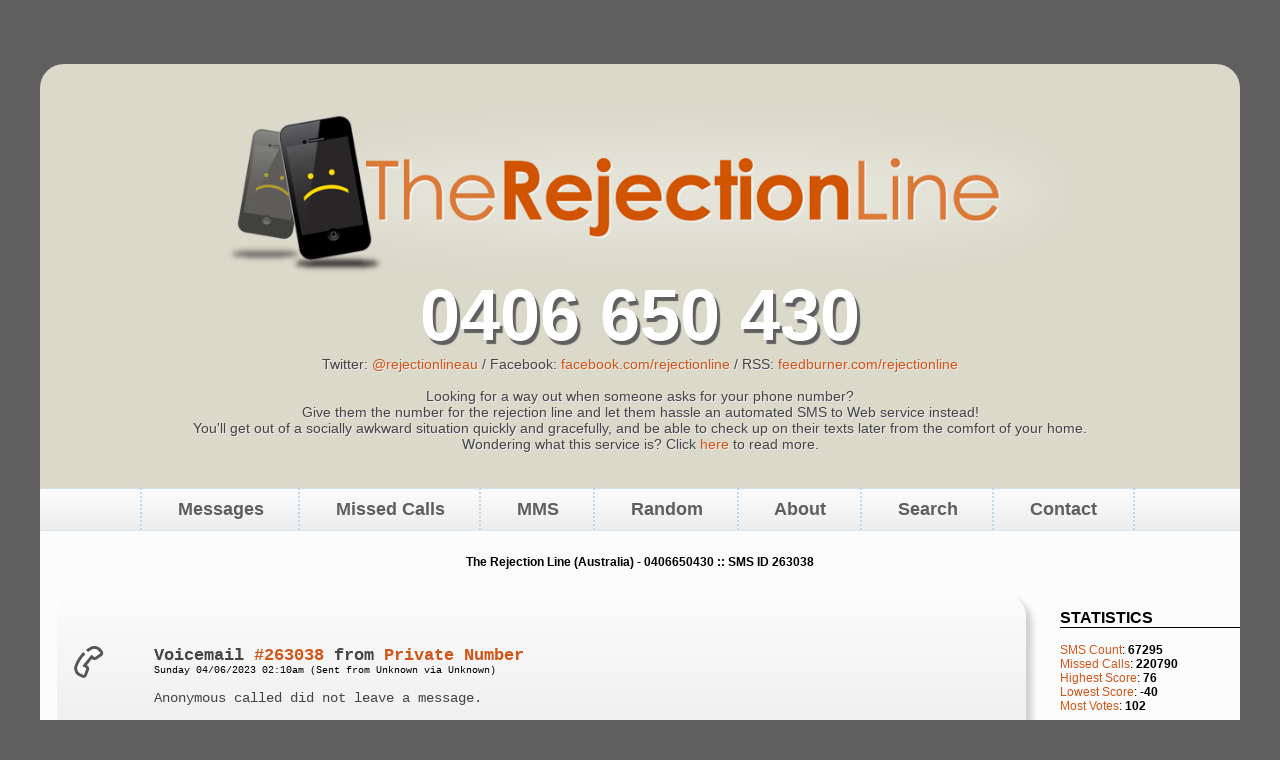

--- FILE ---
content_type: text/html; charset=UTF-8
request_url: https://www.rejectionline.com.au/find_sms.php?id=263038
body_size: 3566
content:

<!-- Begin Header -->
<!DOCTYPE html PUBLIC "-//W3C//DTD XHTML 1.0 Transitional//EN" "http://www.w3.org/TR/xhtml1/DTD/xhtml1-transitional.dtd">
<html xmlns="http://www.w3.org/1999/xhtml">
<head>
<meta http-equiv="Content-Type" content="text/html; charset=utf-8" />
<meta http-equiv="Content-Language" content="en-us" />

<meta name="keywords" content="rejection,line,SMS,voicemail" />
<meta name="description" content="The Rejection Line Australia (Australia) - 0406 650 430 - Accepts SMS, MMS and voice calls" />

<meta property="og:site_name" content="The Rejection Line (Australia)" />
<meta property="fb:admins" content="100002574573940" />
<meta property="og:title" content="The Rejection Line (Australia) - 0406650430 :: SMS ID 263038" />
<meta property="og:description" content="Looking for a way out when someone asks for your phone number? Give them the number for the rejection line and let them hassle an automated SMS to Web service instead! You'll get out of a socially awkward situation quickly and gracefully, and be able to check up on their texts later from the comfort of your home." />
<meta property="og:image" content="http://www.rejectionline.com.au/images/reject_thumb.jpg" />

<meta name="Alexa" content="a_upHPoTsygxaad307nPzO2G2Os" />

<link href="https://plus.google.com/103494448479903527424" rel="publisher" />

<title>The Rejection Line (Australia) - 0406650430 :: SMS ID 263038</title>
<link href="style.css" rel="stylesheet" type="text/css" />
<link rel="shortcut icon" href="http://www.rejectionline.com.au/favicon.ico" />

<!-- Google Analytics -->
<script type="text/javascript">
  var _gaq = _gaq || [];
  _gaq.push(['_setAccount', 'UA-3943665-8']);
  _gaq.push(['_trackPageview']);

  (function() {
    var ga = document.createElement('script'); ga.type = 'text/javascript'; ga.async = true;
    ga.src = ('https:' == document.location.protocol ? 'https://ssl' : 'http://www') + '.google-analytics.com/ga.js';
    var s = document.getElementsByTagName('script')[0]; s.parentNode.insertBefore(ga, s);
  })();
</script>

<!-- Google +1 -->
<script type="text/javascript" src="http://apis.google.com/js/plusone.js"></script>

</head>

<body>
    <div id="header">
		<div id="logo">
			<h1><a href="http://www.rejectionline.com.au" target="_self"><img src="images/logo_header.png" alt="The Rejection Line (Australia)"></a><br />0406 650 430<br /></h1>
		</div>
		<div id="intro">
                                <p>Twitter: <a href="http://www.twitter.com/rejectionlineau" target="_blank">@rejectionlineau</a> / Facebook: <a href="http://www.facebook.com/rejectionline" target="_blank">facebook.com/rejectionline</a> / RSS: <a href="http://feeds.feedburner.com/rejectionline" rel="alternate" type="application/rss+xml">feedburner.com/rejectionline</a></p>
				<p>&nbsp;</p>
				<p>Looking for a way out when someone asks for your phone number?</p>
				<p>Give them the number for the rejection line and let them hassle an automated SMS to Web service instead!</p>
				<p>You'll get out of a socially awkward situation quickly and gracefully, and be able to check up on their texts later from the comfort of your home. </p>
				<p>Wondering what this service is? Click <a href="about.php" target="_self">here</a> to read more.</p>
		</div>
	</div>
    <div id="menu">
       <div id="menulist"> 
			<ul>
			<li> <a href="/">Messages</a> </li>
			<li> <a href="missed.php">Missed Calls</a> </li>
			<li> <a href="mms.php">MMS</a> </li>
			<li> <a href="random.php">Random</a> </li>
			<li> <a href="about.php">About</a> </li>
			<li> <a href="search.php">Search</a> </li>
			<li> <a href="contact.php" id="last">Contact</a> </li>
			</ul>
        </div>
    </div>
<!-- End Header -->

<!-- Begin Content Start -->
	<div class="breadcrumb"> 
		 The Rejection Line (Australia) - 0406650430 :: SMS ID 263038 	</div>
    <div id="main">
		<div id="sidebar">
	          	<h1>Statistics</h1>
			<p><a href="http://www.rejectionline.com.au/" target="_self">SMS Count</a>: <b>67295</b></p>
			<p><a href="http://www.rejectionline.com.au/missed.php" target="_self">Missed Calls</a>: <b>220790</b></p>
			<p><a href="http://www.rejectionline.com.au/top_score.php" target="_self">Highest Score</a>: <b>76</b></p>
			<p><a href="http://www.rejectionline.com.au/lowest_score.php" target="_self">Lowest Score</a>: <b>-40</b></p>
			<p><a href="http://www.rejectionline.com.au/most_voted.php" target="_self">Most Votes</a>: <b>102</b></p>
			<br />
			<h1>Sharing</h1>
			<p>
			<iframe src="http://www.facebook.com/plugins/like.php?href=http%3A%2F%2Fwww.rejectionline.com.au&amp;send=false&amp;layout=box_count&amp;width=75&amp;show_faces=true&amp;action=like&amp;colorscheme=light&amp;font=tahoma&amp;height=60" scrolling="no" frameborder="0" style="border:none; overflow:hidden; width:75px; height:60px;" allowTransparency="true"></iframe>
			<a href="http://twitter.com/share" class="twitter-share-button" data-count="vertical" data-via="rejectionlineau">Tweet</a><script type="text/javascript" src="http://platform.twitter.com/widgets.js"></script>
			<br />
			</p>
			<p>
			<g:plusone size="tall" href="http://www.rejectionline.com.au"></g:plusone>&nbsp; &nbsp;
			<a href="https://plus.google.com/103494448479903527424?prsrc=3" style="text-decoration: none;"><img src="https://ssl.gstatic.com/images/icons/gplus-64.png" width="64" height="64" style="border: 0;" alt="G Plus Logo" /></a>
			</p>
			<br /><br /><br />
                        <h1>Talking</h1>
                        <script type="text/javascript" src="http://rejectionline.disqus.com/recent_comments_widget.js?num_items=5&hide_avatars=0&avatar_size=24&excerpt_length=200">
                        </script>
			<br /><br /><br />
			<h1>Caring</h1>
			<form action="https://www.paypal.com/cgi-bin/webscr" method="post">
			<input type="hidden" name="cmd" value="_s-xclick" />
			<input type="hidden" name="hosted_button_id" value="2YQWTVYZPP8GL" />
			<input type="image" src="https://www.paypalobjects.com/WEBSCR-640-20110401-1/en_GB/i/btn/btn_donate_LG.gif" name="submit" alt="PayPal - The safer, easier way to pay online." />
			<img alt="." src="https://www.paypalobjects.com/WEBSCR-640-20110401-1/en_AU/i/scr/pixel.gif" width="1" height="1" />
			</form>
			<br /><br /><br />
			<h1>Annoying</h1>
			<script type="text/javascript"><!--
			google_ad_client = "ca-pub-6377102383126897";
			/* Rejection_Vertical_Tall */
			google_ad_slot = "9458972955";
			google_ad_width = 120;
			google_ad_height = 600;
			//-->
			</script>
			<script type="text/javascript"
			src="http://pagead2.googlesyndication.com/pagead/show_ads.js">
			</script>
		</div>
		<div id="text">
<!-- End Content Start -->

<!-- Begin Repeater -->

			<div class="msg">
				<img src="images/bxvoicemail.png" alt="Voicemail" class="bxtype" width="32" height="32" />
				<div class="bxtitle">Voicemail <a href="find_sms.php?id=263038" target="_self">#263038</a> from <a href="find_sms.php?pid=263038">Private Number</a></div>
				<div class="bxmeta">Sunday 04/06/2023 02:10am (Sent from Unknown via Unknown)</div>
				<p>
					Anonymous called did not leave a message.				</p>
				<div class="bxsocial">
					Scored 0 (0 votes) <a href="http://www.rejectionline.com.au/vote_up.php?id=263038" target="_self" rel="nofollow"><img src="images/bx_vup.png" alt="Vote Up!" width="16" height="16" /></a> <a href="http://www.rejectionline.com.au/vote_down.php?id=263038" target="_self" rel="nofollow"><img src="images/bx_vdown.png" alt="Vote Down!" width="16" height="16" /></a>&nbsp;
					<a href="http://www.rejectionline.com.au/find_sms.php?id=263038#disqus_thread" data-disqus-identifier="reject_id_263038" target="_self"></a>&nbsp; &nbsp;<a href="find_sms.php?id=263038" target="_self"><img src="images/bx_comments.png" alt="comments" width="16" height="16" /></a>&nbsp;
					<a href="http://twitter.com/home/?status=RT+%40rejectionlineau+Private+Number%3A+Anonymous+called+did+not+leave+a+message."><img src="images/bx_tweet.png" alt="tweet this" width="16" height="16"/></a>&nbsp;
					<a href="http://www.facebook.com/sharer.php?u=http://www.rejectionline.com.au/find_sms.php?id=263038&amp;t=Rejection+Line+%3A%3A+SMS+263038" target="_blank"><img src="images/bx_facebook.png" alt="Like this" width="16" height="16" /></a>&nbsp;
					<a href="http://reddit.com/submit?url=http://www.rejectionline.com.au/find_sms.php?id=263038&amp;title=Rejection+Line+%3A%3A+SMS+263038" target="_blank"><img src="images/bx_reddit.png" alt="Submit to reddit" width="16" height="16" /></a>&nbsp;
					<a href="http://www.stumbleupon.com/submit?url=http://www.rejectionline.com.au/find_sms.php?id=263038&amp;title=Rejection+Line+%3A%3A+SMS+263038" target="_blank"><img src="images/bx_stumble.png" alt="Stumble Upon this" width="16" height="16" /></a>&nbsp;
				</div>
			</div>

<!-- End Repeater -->

<!-- Being Comments -->

<div class="msg">
    <div id="disqus_thread"></div>
    <script type="text/javascript">
      var disqus_shortname = 'rejectionline';
      var disqus_identifier = 'reject_id_263038';
      var disqus_url = 'http://www.rejectionline.com.au/find_sms.php?id=263038';
      var disqus_title = 'SMS ID 263038';

      (function() {
          var dsq = document.createElement('script'); dsq.type = 'text/javascript'; dsq.async = true;
          dsq.src = 'http://' + disqus_shortname + '.disqus.com/embed.js';
          (document.getElementsByTagName('head')[0] || document.getElementsByTagName('body')[0]).appendChild(dsq);
      })();
    </script>
    <noscript>Please enable JavaScript to view the <a href="http://disqus.com/?ref_noscript">comments powered by Disqus.</a></noscript>
</div>

<!-- End Comments -->


<!-- Begin Content End -->
		</div>
	</div>
	<div class="breadcrumb"> 
		 The Rejection Line (Australia) - 0406650430 :: SMS ID 263038 	</div>
<!-- End Content End -->
  

<!-- Begin Footer -->
    <div id="footer">
		&copy; <a href="http://www.rejectionline.com.au">rejectionline.com.au</a> 
    </div>
    <!-- Disqus Code -->
    <script type="text/javascript">
      var disqus_shortname = 'rejectionline';
      (function () {
          var s = document.createElement('script'); s.async = true;
          s.type = 'text/javascript';
          s.src = 'http://' + disqus_shortname + '.disqus.com/count.js';
          (document.getElementsByTagName('HEAD')[0] || document.getElementsByTagName('BODY')[0]).appendChild(s);
      }());
    </script>
    <!-- /Disqus Code -->


<!-- Anti Chromium Rant -->
    <script>
      if(navigator.getEnvironmentIntegrity!==undefined)
        document.querySelector('body').innerHTML='<h1>Your browser contains Google DRM</h1>"Web Environment Integrity" is a Google euphemism for a DRM that is designed to prevent ad-blocking. In support of an open web, this website does not function with this DRM. Please install a browser such as <a href="https://www.mozilla.org/en-US/firefox/new/">Firefox</a> that respects your freedom and supports ad blockers.';
    </script>
<!-- /Anti Chromium Rant -->

</body>
</html>
<!-- End Footer -->

